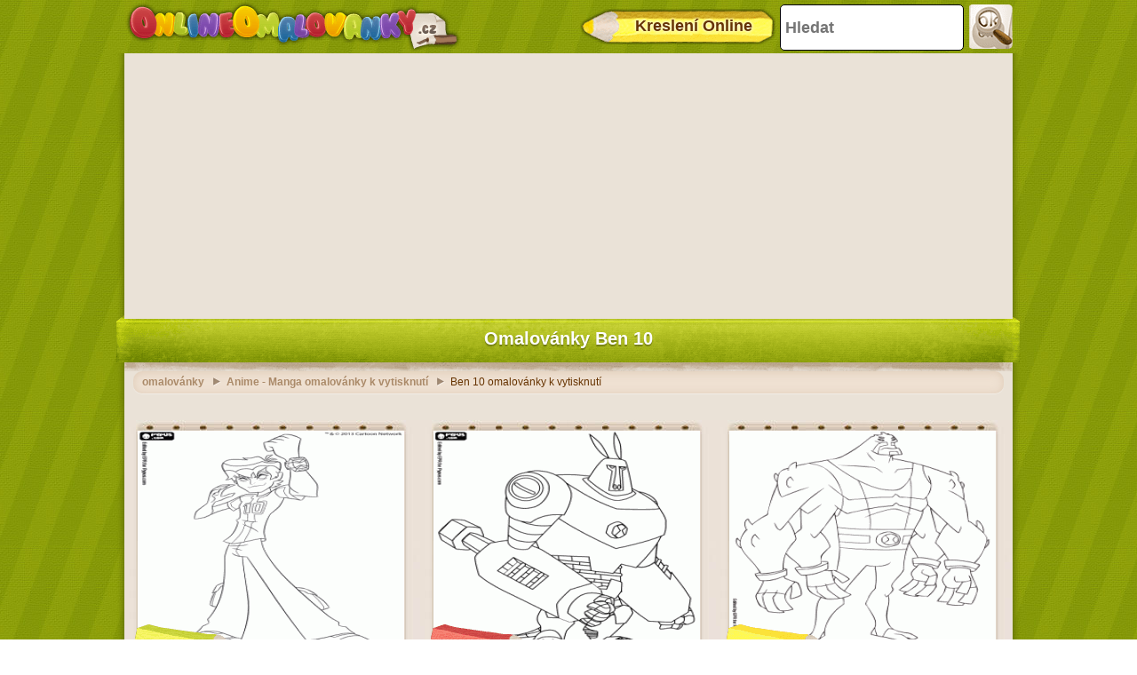

--- FILE ---
content_type: text/html; charset=utf-8
request_url: https://accounts.google.com/o/oauth2/postmessageRelay?parent=https%3A%2F%2Fwww.onlineomalovanky.cz&jsh=m%3B%2F_%2Fscs%2Fabc-static%2F_%2Fjs%2Fk%3Dgapi.lb.en.2kN9-TZiXrM.O%2Fd%3D1%2Frs%3DAHpOoo_B4hu0FeWRuWHfxnZ3V0WubwN7Qw%2Fm%3D__features__
body_size: 160
content:
<!DOCTYPE html><html><head><title></title><meta http-equiv="content-type" content="text/html; charset=utf-8"><meta http-equiv="X-UA-Compatible" content="IE=edge"><meta name="viewport" content="width=device-width, initial-scale=1, minimum-scale=1, maximum-scale=1, user-scalable=0"><script src='https://ssl.gstatic.com/accounts/o/2580342461-postmessagerelay.js' nonce="rg6htVGKvsrKtMLsJTLGsg"></script></head><body><script type="text/javascript" src="https://apis.google.com/js/rpc:shindig_random.js?onload=init" nonce="rg6htVGKvsrKtMLsJTLGsg"></script></body></html>

--- FILE ---
content_type: text/html; charset=utf-8
request_url: https://www.google.com/recaptcha/api2/aframe
body_size: 264
content:
<!DOCTYPE HTML><html><head><meta http-equiv="content-type" content="text/html; charset=UTF-8"></head><body><script nonce="eTO1lSn0d-98nsx2rlCHzA">/** Anti-fraud and anti-abuse applications only. See google.com/recaptcha */ try{var clients={'sodar':'https://pagead2.googlesyndication.com/pagead/sodar?'};window.addEventListener("message",function(a){try{if(a.source===window.parent){var b=JSON.parse(a.data);var c=clients[b['id']];if(c){var d=document.createElement('img');d.src=c+b['params']+'&rc='+(localStorage.getItem("rc::a")?sessionStorage.getItem("rc::b"):"");window.document.body.appendChild(d);sessionStorage.setItem("rc::e",parseInt(sessionStorage.getItem("rc::e")||0)+1);localStorage.setItem("rc::h",'1769505929811');}}}catch(b){}});window.parent.postMessage("_grecaptcha_ready", "*");}catch(b){}</script></body></html>

--- FILE ---
content_type: application/javascript; charset=utf-8
request_url: https://fundingchoicesmessages.google.com/f/AGSKWxWQk6sCUtL_Q1U5Go2z5Bkhwhs_bH9V6T8dCIm_Uia9SZvUBlQPQz4vMw44m3UIKxzrb_bc5mezATe6qqRgPERV27XWILLqcmA8FlTVrMaFzilj3GF9CSKmJiMRGZGLX5g_x3AXYe9RcMyRT7s9xjH3oeTIPa4UcTXZJgrWclsg2Poh49tDfXuSzhWN/_/etology./adsdaqbanner__970x30__collect/ads//oas/oas-
body_size: -1286
content:
window['695e45c1-0360-4da0-b856-322c66842650'] = true;